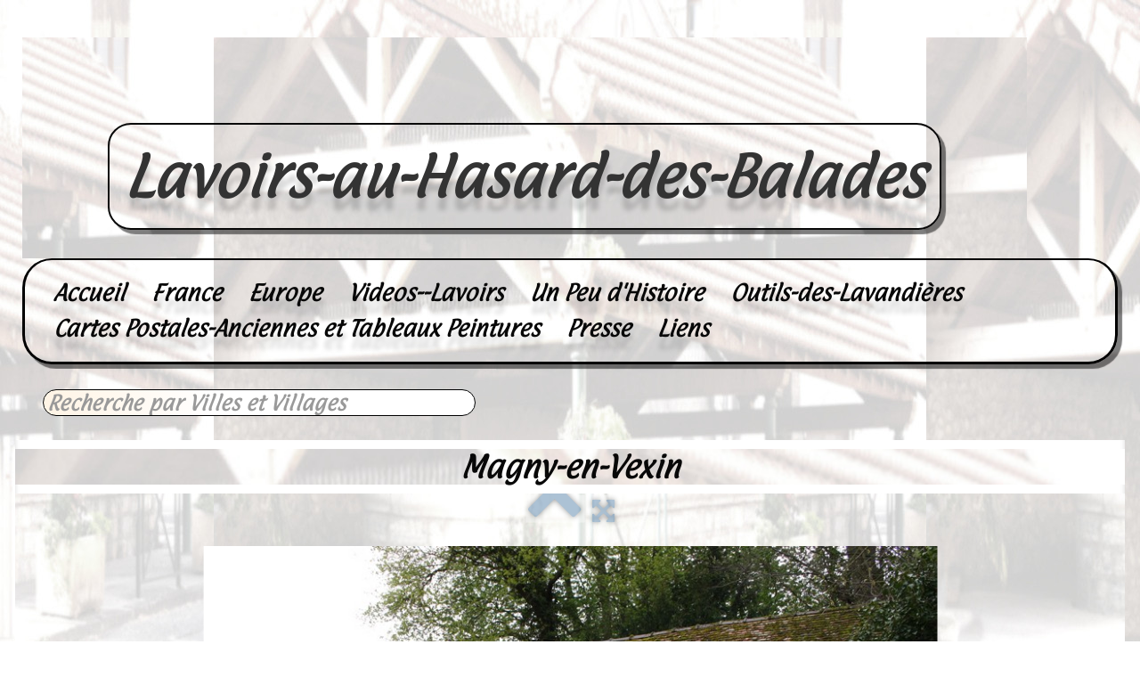

--- FILE ---
content_type: text/html
request_url: http://lavoirsauhasarddemesbalades.fr/magny-en-vexin-photo.html
body_size: 3362
content:
<!doctype html><html lang="fr"><head><meta charset="utf-8"><title>Magny-en-Vexin</title><!--[if IE]><meta http-equiv="X-UA-Compatible" content="IE=edge,chrome=1"><![endif]--><meta name="author" content="Marcel Ludwig"><meta name="rating" content="General"><meta name="description" content="Situé boulevard des ChevaliersEtait alimenté par une source"><meta property="og:image" content="http://lavoirsauhasarddemesbalades.fr/_media/img/large/magny-lavoir4.jpg" /><meta name="google-site-verification" content="24dj7frRo-IGYaB1j0QLpBmnbmE2tHD6_y6xaRynEks" /><meta name="generator" content="Lauyan TOWeb 6.2.7.707"><meta name="viewport" content="width=device-width, initial-scale=1.0"><link href="_scripts/bootstrap/css/bootstrap.min.css" rel="stylesheet"><link href="_scripts/css/reset.css" rel="stylesheet"><link href="http://fonts.googleapis.com/css?family=Paprika" rel="stylesheet"><link href="_frame/style.css" rel="stylesheet"><link rel="stylesheet" href="//maxcdn.bootstrapcdn.com/font-awesome/4.3.0/css/font-awesome.min.css"><!--[if lt IE 9]><link rel="stylesheet" href="_scripts/iealert/iealert/style.css"><script src="//html5shim.googlecode.com/svn/trunk/html5.js"></script><![endif]--><style>.alert a{color:#003399}.ta-left{text-align:left}.ta-center{text-align:center}.ta-justify{text-align:justify}.ta-right{text-align:right}.float-l{float:left}.float-r{float:right}.float-lpad{float:left;padding-right:1.5em;}.float-rpad{float:right;padding-left:1.5em;}</style><link href="_frame/print.css" rel="stylesheet" type="text/css" media="print" /></head><body oncontextmenu="return false;"><div id="site"><div id="page"><header><div id="toolbar1" class="navbar"><div class="navbar-inner"><div class="container-fluid"><ul id="toolbar1_l" class="nav"><li><a id="logo" href="index.html"><span id="logo-lt">Lavoirs-au-Hasard-des-Balades</span><span id="logo-rt"></span><br><span id="logo-sl"></span></a></li></ul><button type="button" class="btn btn-navbar" data-toggle="collapse" data-target=".nav-collapse"><span style="color:gray;text-shadow:none">Menu</span></button><div class="nav-collapse collapse"><ul id="toolbar1_r" class="nav pull-right"><li><ul id="mainmenu" class="nav"><li><a href="index.html">Accueil</a></li><li><a href="france.html">France</a></li><li><a href="europe.html">Europe</a></li><li><a href="videos-lavoirs.html">Videos--Lavoirs</a></li><li><a href="un-peu-dhistoire.html">Un Peu d'Histoire</a></li><li><a href="outils-des-lavandieres.html">Outils-des-Lavandières</a></li><li><a href="cartes-postales-anciennes-et-peintures.html">Cartes Postales-Anciennes et Tableaux Peintures</a></li><li><a href="presse.html">Presse</a></li><li><a href="liens.html">Liens</a></li></ul></li><li><form id="searchbox" class="navbar-search" action="_search.html"><input type="text" name="req" id="searchbox-req" class="search-query" placeholder="Recherche par Villes et Villages"></form></li></ul></div></div></div></div></header><div id="content" class="container-fluid"><h1 style="text-align:center">Magny-en-Vexin</h1><div id="topic" class="row-fluid"><div id="topic-inner"><div id="top-content" class="span12 gallery-pic ta-center"><div id="Ld9Uh6qY" class="tw-para"><div class="pobj posrel obj-before"><div style="position:relative;margin-bottom:8px"><a class="album_nav_btn2 album_nav_btn_shd" title="Index" href="magny-en-vexin.html"><i class="fa fa-chevron-up fa-3x"></i></a><a class="album_nav_btn2 album_nav_btn_shd" title="Plein écran" href="magny-en-vexin.html?gid=1&amp;pid=1"><i class="fa fa-arrows-alt fa-lg"></i></a></div><a class="hidden-phone album_nav_btn album_nav_btn_shd" title="Précédent" style="position:absolute;left:0;top:150px" href="magny-en-vexin-photo3.html" rel="prev"><i class="fa fa-chevron-left fa-3x"></i></a><a class="hidden-phone album_nav_btn album_nav_btn_shd" title="Suivant" style="position:absolute;right:0;top:150px" href="magny-en-vexin-photo2.html" rel="next"><i class="fa fa-chevron-right fa-3x"></i></a><img onclick="document.location.href='magny-en-vexin.html?gid=1&amp;pid=1';" src="_media/img/large/magny-lavoir4.jpg" style="cursor:pointer;max-width:100%;width:749px;max-height:500px;" alt=""></div><div class="ptext"><p>Situé boulevard des Chevaliers<br>Etait alimenté par une source</p></div></div></div></div></div></div><footer><div id="toolbar2" class="navbar"><div class="navbar-inner"><div class="container-fluid"><ul id="toolbar2_l" class="nav"></ul><ul id="toolbar2_r" class="nav pull-right"><li><div id="sharebox"><a target="_blank" onclick="javascript:return(decMail2(this));" href="znvygb?znepry.yhqjvt#fse.se"><img style="width:32px;height:32px" src="_frame/tw-share-mail@2x.png" alt="email"></a></div></li></ul></div></div></div><div id="footerfat" class="row-fluid"><div class="row-fluid"></div></div><div id="footersmall" class="row-fluid"><div id="foot-sec1"  class="span4 "><div style="text-align: justify;"><strong>Site crée par : Marcel Ludwig</strong></div><div style="text-align: justify;"><strong>Copyrigt ( 7 ) 2017</strong></div><div style="text-align: justify;"><strong>Tous droits réservés</strong></div><p style="text-align:left"><span style="line-height: 1.7;">&nbsp; &nbsp; &nbsp; &nbsp; &nbsp;.&nbsp;</span></p><p style="text-align:left"><br></p></div><div id="foot-sec2"  class="span4 "><div><strong style="line-height: 2;">Toutes les photos postées sur ce site sont en accord avec les personnes qui me les font parvenir</strong></div></div><div id="foot-sec3"  class="span4 "><div><br></div><div><br></div><strong>Dernière mise à jour : 12/11/2025</strong></div></div></footer></div></div><script src="//ajax.googleapis.com/ajax/libs/jquery/1.10.2/jquery.min.js"></script><script src="_scripts/bootstrap/js/bootstrap.min.js"></script><!--[if lt IE 9]><script src="_scripts/iealert/iealert.min.js"></script><![endif]--><script src="_scripts/jquery/jquery.mobile.custom.min.js"></script><script src="_scripts/cookie/jquery.ckie.min.js"></script><script>function decMail2(e){var s=""+e.href,n=s.lastIndexOf("/"),w;if(s.substr(0,7)=="mailto:")return(true);if(n>0)s=s.substr(n+1);s=s.replace("?",":").replace("#","@").replace(/[a-z]/gi,function(t){return String.fromCharCode(t.charCodeAt(0)+(t.toLowerCase()<"n"?13:-13));});e.href=s;return(true);}function onChangeSiteLang(href){var i=location.href.indexOf("?");if(i>0)href+=location.href.substr(i);document.location.href=href;}</script><script>$(document).ready(function(){$('.pobj').swiperight(function(){ document.location.href="magny-en-vexin-photo3.html"; });$('.pobj').swipeleft(function(){ document.location.href="magny-en-vexin-photo2.html"; });$("body").keydown(function(e){if(e.keyCode==37)document.location.href="magny-en-vexin-photo3.html";else if(e.keyCode==39)document.location.href="magny-en-vexin-photo2.html";});$("#searchbox > input").click(function(){$(this).select();});var clickmessage="Le clic droit n'est pas autorisé sur les images de ce site!";function disableclick(e) {if( document.all ) { if( event.button == 2 || event.button == 3 ) { if( event.srcElement.tagName=="IMG" ) {if( clickmessage != "") alert( clickmessage );return false;} } }else if( document.layers ) { if( e.which == 3) { if( clickmessage != "") alert( clickmessage ); return false;} }else if( document.getElementById ){ if (e.which == 3 && e.target.tagName == "IMG" ){if( clickmessage != "" ) alert( clickmessage );return false;} } }function associateimages(){for(i=0;i<document.images.length;i++)document.images[i].onmousedown=disableclick;}if( document.all ) { document.onmousedown=disableclick; } else if (document.getElementById) { document.onmouseup=disableclick; }else if (document.layers) associateimages();if(typeof($("body").iealert)=='function'&&$.cookie("oldiealert")!="1"){$("body").iealert({support:"ie8",title:"Votre version d\'Internet Explorer n\'est pas à jour",text:"Pour une meilleure expérience utilisateur durant la visite de notre site nous vous recommandons d\'utiliser un navigateur moderne.",upgradeTitle:"Mettre à jour",upgradeLink:"http://browsehappy.com"}); $.cookie("oldiealert","1",{expires:30});}if(location.href.indexOf("?")>0&&location.href.indexOf("twtheme=no")>0){$("#toolbar1,#toolbar2,#toolbar3,#footersmall,#footerfat").hide();var idbmk=location.href;idbmk=idbmk.substring(idbmk.lastIndexOf("#")+1,idbmk.lastIndexOf("?"));if(idbmk!="")$("html,body").animate({scrollTop:$("#"+idbmk).offset().top},0);}$("#site").prepend("<a href='javascript:void(0)' class='toTop' title='Haut de page'><i class='fa fa-arrow-circle-up fa-2x toTopLink'></i></a>");var offset=220;var duration=500;$(window).scroll(function(){if($(this).scrollTop()>offset){$(".toTop").fadeIn(duration);}else{$(".toTop").fadeOut(duration);}});$(".toTop").click(function(event){event.preventDefault();$("html, body").animate({scrollTop:0},duration);return(false);});if(typeof onTOWebPageLoaded=="function") onTOWebPageLoaded();});</script></body></html>